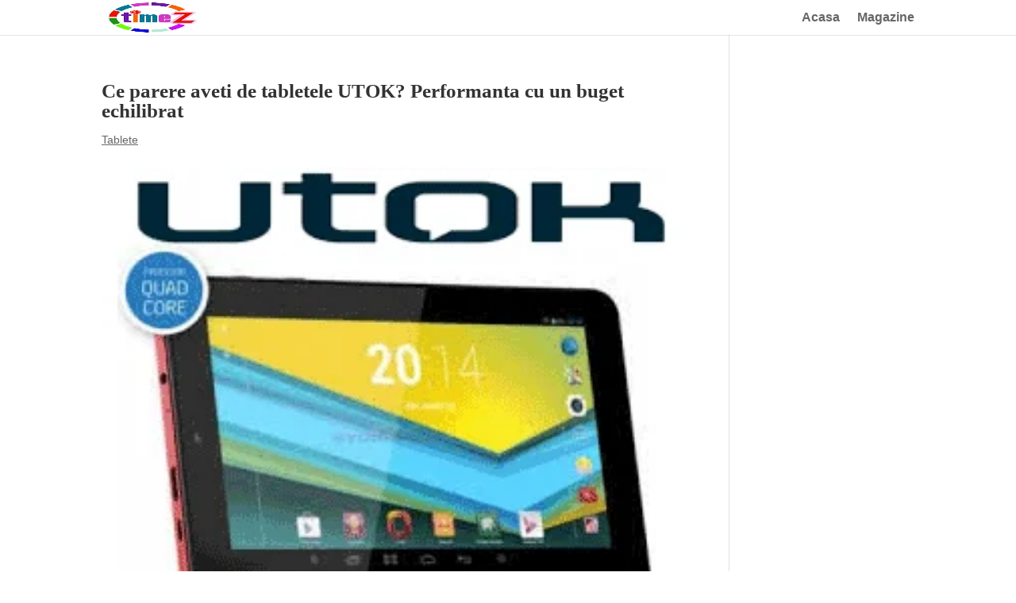

--- FILE ---
content_type: text/html; charset=UTF-8
request_url: https://timez.ro/ce-parere-aveti-de-tabletele-utok-performanta-cu-un-buget-echilibrat/
body_size: 14146
content:
<!DOCTYPE html><html dir="ltr" lang="ro-RO" prefix="og: https://ogp.me/ns#"><head><meta charset="UTF-8" /><meta http-equiv="X-UA-Compatible" content="IE=edge"><link rel="pingback" href="https://timez.ro/xmlrpc.php" /><style type='text/css'></style><noscript id="aonoscrcss"></noscript><title>Ce parere aveti de tabletele UTOK? Performanta cu un buget echilibrat | TimeZ.ro</title><meta name="description" content="Un nou producator de smartphone-uri si tablete a aparut pe piata, UTOK, brandul ce din start isi propune sa ofere utilizatorilor gadgeturi cu specificatii si performante de top la preturi decente. Cele 13 tablete lansate de UTOK se impart in 3 serii mari in functie de dimensiunea ecranului." /><meta name="robots" content="max-image-preview:large" /><meta name="author" content="Shopping-Time"/><link rel="canonical" href="https://timez.ro/ce-parere-aveti-de-tabletele-utok-performanta-cu-un-buget-echilibrat/" /><meta name="generator" content="All in One SEO (AIOSEO) 4.8.7" /><meta property="og:locale" content="ro_RO" /><meta property="og:site_name" content="TimeZ.ro | Review-uri si Pareri relevante." /><meta property="og:type" content="article" /><meta property="og:title" content="Ce parere aveti de tabletele UTOK? Performanta cu un buget echilibrat | TimeZ.ro" /><meta property="og:description" content="Un nou producator de smartphone-uri si tablete a aparut pe piata, UTOK, brandul ce din start isi propune sa ofere utilizatorilor gadgeturi cu specificatii si performante de top la preturi decente. Cele 13 tablete lansate de UTOK se impart in 3 serii mari in functie de dimensiunea ecranului." /><meta property="og:url" content="https://timez.ro/ce-parere-aveti-de-tabletele-utok-performanta-cu-un-buget-echilibrat/" /><meta property="article:published_time" content="2014-04-01T20:31:28+00:00" /><meta property="article:modified_time" content="2016-06-06T07:14:52+00:00" /><meta name="twitter:card" content="summary" /><meta name="twitter:title" content="Ce parere aveti de tabletele UTOK? Performanta cu un buget echilibrat | TimeZ.ro" /><meta name="twitter:description" content="Un nou producator de smartphone-uri si tablete a aparut pe piata, UTOK, brandul ce din start isi propune sa ofere utilizatorilor gadgeturi cu specificatii si performante de top la preturi decente. Cele 13 tablete lansate de UTOK se impart in 3 serii mari in functie de dimensiunea ecranului." /> <script type="text/javascript" id="google_gtagjs-js-consent-mode-data-layer" src="[data-uri]" defer></script> <link rel='dns-prefetch' href='//www.googletagmanager.com' /><link rel='dns-prefetch' href='//pagead2.googlesyndication.com' /><link rel="alternate" type="application/rss+xml" title="TimeZ.ro &raquo; Flux" href="https://timez.ro/feed/" /><link rel="alternate" type="application/rss+xml" title="TimeZ.ro &raquo; Flux comentarii" href="https://timez.ro/comments/feed/" /><link rel="alternate" type="application/rss+xml" title="Flux comentarii TimeZ.ro &raquo; Ce parere aveti de tabletele UTOK? Performanta cu un buget echilibrat" href="https://timez.ro/ce-parere-aveti-de-tabletele-utok-performanta-cu-un-buget-echilibrat/feed/" /><meta content="Divi v.4.9.3" name="generator"/><noscript><link rel='stylesheet' id='litespeed-cache-dummy-css' href='https://timez.ro/wp-content/cache/wmac/css/wmac_single_6fa931a5525f902f3af4b91fc1ad6d21.css' type='text/css' media='all' /></noscript><link rel='preload' as='style' onload="this.onload=null;this.rel='stylesheet'" id='litespeed-cache-dummy-css' href='https://timez.ro/wp-content/cache/wmac/css/wmac_single_6fa931a5525f902f3af4b91fc1ad6d21.css' type='text/css' media='all' />
<noscript><link rel='stylesheet' id='wp-block-library-css' href='https://timez.ro/wp-includes/css/dist/block-library/style.min.css' type='text/css' media='all' /></noscript><link rel='preload' as='style' onload="this.onload=null;this.rel='stylesheet'" id='wp-block-library-css' href='https://timez.ro/wp-includes/css/dist/block-library/style.min.css' type='text/css' media='all' /><noscript><link rel='stylesheet' id='quads-style-css-css' href='https://timez.ro/wp-content/cache/wmac/css/wmac_single_6b1e1ad343dfab26b270c482cb9b6007.css' type='text/css' media='all' /></noscript><link rel='preload' as='style' onload="this.onload=null;this.rel='stylesheet'" id='quads-style-css-css' href='https://timez.ro/wp-content/cache/wmac/css/wmac_single_6b1e1ad343dfab26b270c482cb9b6007.css' type='text/css' media='all' />
<noscript><link rel='stylesheet' id='afpb-font-awesome-css-css' href='https://timez.ro/wp-content/plugins/affiliate-products-blocks/utilities/assets/css/all.min.css' type='text/css' media='all' /></noscript><link rel='preload' as='style' onload="this.onload=null;this.rel='stylesheet'" id='afpb-font-awesome-css-css' href='https://timez.ro/wp-content/plugins/affiliate-products-blocks/utilities/assets/css/all.min.css' type='text/css' media='all' /><noscript><link rel='stylesheet' id='pb_animate-css' href='https://timez.ro/wp-content/cache/wmac/css/wmac_single_37e40fb2401e9d466c5588da228b2394.css' type='text/css' media='all' /></noscript><link rel='preload' as='style' onload="this.onload=null;this.rel='stylesheet'" id='pb_animate-css' href='https://timez.ro/wp-content/cache/wmac/css/wmac_single_37e40fb2401e9d466c5588da228b2394.css' type='text/css' media='all' />
<noscript><link rel='stylesheet' id='divi-style-css' href='https://timez.ro/wp-content/cache/wmac/css/wmac_single_58d185c51a6e8d79d20adc4813168335.css' type='text/css' media='all' /></noscript><link rel='preload' as='style' onload="this.onload=null;this.rel='stylesheet'" id='divi-style-css' href='https://timez.ro/wp-content/cache/wmac/css/wmac_single_58d185c51a6e8d79d20adc4813168335.css' type='text/css' media='all' />
<noscript><link rel='stylesheet' id='extension-styles-css' href='https://timez.ro/wp-content/plugins/schema-and-structured-data-for-wp/modules/divi-builder/styles/style.min.css' type='text/css' media='all' /></noscript><link rel='preload' as='style' onload="this.onload=null;this.rel='stylesheet'" id='extension-styles-css' href='https://timez.ro/wp-content/plugins/schema-and-structured-data-for-wp/modules/divi-builder/styles/style.min.css' type='text/css' media='all' /> <script data-no-minify="1" type="text/javascript" src="https://timez.ro/wp-content/uploads/wga-cache/1/gtm-5037f71fdfee84d1e14da0b17deb12d2.js" id="google_gtagjs-js" defer data-deferred="1"></script> <script type="text/javascript" id="google_gtagjs-js-after" src="[data-uri]" defer></script> <link rel="https://api.w.org/" href="https://timez.ro/wp-json/" /><link rel="alternate" title="JSON" type="application/json" href="https://timez.ro/wp-json/wp/v2/posts/46729" /><meta name="generator" content="Site Kit by Google 1.164.0" /><link rel="alternate" type="text/html" media="only screen and (max-width: 640px)" href="https://timez.ro/ce-parere-aveti-de-tabletele-utok-performanta-cu-un-buget-echilibrat/?amp=1"><meta name="viewport" content="width=device-width, initial-scale=1.0, maximum-scale=1.0, user-scalable=0" /><link rel="preload" href="https://timez.ro/wp-content/themes/Divi%201221/core/admin/fonts/modules.ttf" as="font" crossorigin="anonymous"><meta name="google-adsense-platform-account" content="ca-host-pub-2644536267352236"><meta name="google-adsense-platform-domain" content="sitekit.withgoogle.com"><link rel="amphtml" href="https://timez.ro/ce-parere-aveti-de-tabletele-utok-performanta-cu-un-buget-echilibrat/?amp=1">
 <script type="text/javascript" async="async" src="https://pagead2.googlesyndication.com/pagead/js/adsbygoogle.js?client=ca-pub-9552777959201543&amp;host=ca-host-pub-2644536267352236" crossorigin="anonymous"></script>  <script async src="https://pagead2.googlesyndication.com/pagead/js/adsbygoogle.js?client=ca-pub-9552777959201543" crossorigin="anonymous"></script><link rel="icon" href="https://timez.ro/wp-content/uploads/2015/01/TimeZ-Logo.png" sizes="32x32" /><link rel="icon" href="https://timez.ro/wp-content/uploads/2015/01/TimeZ-Logo.png" sizes="192x192" /><link rel="apple-touch-icon" href="https://timez.ro/wp-content/uploads/2015/01/TimeZ-Logo.png" /><meta name="msapplication-TileImage" content="https://timez.ro/wp-content/uploads/2015/01/TimeZ-Logo.png" />
<noscript><link rel="stylesheet" id="et-divi-customizer-global-cached-inline-styles" href="https://timez.ro/wp-content/et-cache/global/et-divi-customizer-global-17666612977104.min.css" onerror="et_core_page_resource_fallback(this, true)" onload="et_core_page_resource_fallback(this)" /></noscript><link rel='preload' as='style' onload="this.onload=null;this.rel='stylesheet'" id="et-divi-customizer-global-cached-inline-styles" href="https://timez.ro/wp-content/et-cache/global/et-divi-customizer-global-17666612977104.min.css" onerror="et_core_page_resource_fallback(this, true)" onload="et_core_page_resource_fallback(this)" /></head><body data-rsssl=1 class="wp-singular post-template-default single single-post postid-46729 single-format-standard wp-theme-Divi1221 et_pb_button_helper_class et_non_fixed_nav et_hide_nav et_primary_nav_dropdown_animation_expand et_secondary_nav_dropdown_animation_fade et_header_style_left et_pb_footer_columns4 et_cover_background et_pb_gutter osx et_pb_gutters2 et_smooth_scroll et_right_sidebar et_divi_theme et-db et_minified_js et_minified_css"><div id="page-container"><header id="main-header" data-height-onload="30"><div class="container clearfix et_menu_container"><div class="logo_container">
<span class="logo_helper"></span>
<a href="https://timez.ro/">
<img data-lazyloaded="1" data-placeholder-resp="120x120" src="[data-uri]" width="120" height="120" data-src="https://timez.ro/wp-content/uploads/2015/01/TimeZ-Logo.png" alt="TimeZ.ro" id="logo" data-height-percentage="100" />
</a></div><div id="et-top-navigation" data-height="30" data-fixed-height="40"><nav id="top-menu-nav"><ul id="top-menu" class="nav et_disable_top_tier"><li id="menu-item-73424" class="menu-item menu-item-type-custom menu-item-object-custom menu-item-home menu-item-73424"><a href="https://timez.ro/">Acasa</a></li><li id="menu-item-73423" class="menu-item menu-item-type-post_type menu-item-object-page menu-item-73423"><a href="https://timez.ro/director-magazine-online/">Magazine</a></li></ul></nav><div id="et_mobile_nav_menu"><div class="mobile_nav closed">
<span class="select_page">Selectează o Pagină</span>
<span class="mobile_menu_bar mobile_menu_bar_toggle"></span></div></div></div></div><div class="et_search_outer"><div class="container et_search_form_container"><form role="search" method="get" class="et-search-form" action="https://timez.ro/">
<input type="search" class="et-search-field" placeholder="Caută &hellip;" value="" name="s" title="Caută după:" /></form>
<span class="et_close_search_field"></span></div></div></header><div id="et-main-area"><div id="main-content"><div class="container"><div id="content-area" class="clearfix"><div id="left-area"><article id="post-46729" class="et_pb_post post-46729 post type-post status-publish format-standard has-post-thumbnail hentry category-tablete tag-tablete-2 tag-utok"><div class="et_post_meta_wrapper"><h1 class="entry-title">Ce parere aveti de tabletele UTOK? Performanta cu un buget echilibrat</h1><p class="post-meta"><a href="https://timez.ro/category/electro-it/tablete/" rel="category tag">Tablete</a></p><img data-lazyloaded="1" data-placeholder-resp="1080x675" src="[data-uri]" data-src="https://timez.ro/wp-content/uploads/2014/04/Tableta-UTOK-1010Q-cu-procesor-Quad-Core-A31S-preturi-emag-calitate-recomandari.png" alt="Tableta UTOK 1010Q cu procesor Quad-Core A31S" class="" width="1080" height="675" /></div><div class="entry-content"><p style="text-align: justify;">Un nou <strong>producator de smartphone-uri si tablete</strong> a aparut pe piata, <a title="UTOK.com" href="http://profitshare.ro/l/586652" target="_blank"><strong>UTOK</strong></a>, brandul ce din start isi propune sa ofere utilizatorilor gadgeturi cu specificatii si performante de top la preturi decente. Cele 13 tablete lansate de UTOK se impart in 3 serii mari in functie de dimensiunea ecranului, UTOK 700 cu indicativul S (single core), D (procesor dual core) sau Q (procesor Quad Core) cu dimensiunea touchscreen-ului de 7 inch, la care se adaugă UTOK 780 cu display IPS (spre deosebire de multitouch-ul colegelor de serie) și diagonală de 7,85 inch, modelele UTOK 800 ce vin pregatite sa se conecteze la internet datorita varietatii de modemuri 3G suportate, oferind la cei 8 inch ai ecranului si un procesor quad core si un 1Gb de memorie RAM. Si in final, modelele performante cu display-uri generoase de 10,1 inch ce permit redarea pe televizor chiar a continutului media 4K (Ultra Full HD) datorita procesoarelor grafice cu 8 nuclee si a procesoarele quad-core de generatie noua A315!<span id="more-46729"></span></p><div id="attachment_57080" style="width: 360px" class="wp-caption aligncenter"><a href="http://profitshare.ro/l/1639087/magutok" target="_blank"><img data-lazyloaded="1" data-placeholder-resp="350x300" src="[data-uri]" fetchpriority="high" decoding="async" aria-describedby="caption-attachment-57080" class="wp-image-57080 size-full" title="Vezi cea mai buna oferta la Tabletele UTOK de 10 inch" data-src="https://timez.ro/wp-content/uploads/2014/04/oferte-pareri-telefoane-si-tablete-utok-garantie-5-ani-fiabile-ieftine-pret-producator.jpg" alt="Vezi cea mai buna oferta la Tabletele UTOK de 10 inch" width="350" height="300" data-srcset="https://timez.ro/wp-content/uploads/2014/04/oferte-pareri-telefoane-si-tablete-utok-garantie-5-ani-fiabile-ieftine-pret-producator.jpg 350w, https://timez.ro/wp-content/uploads/2014/04/oferte-pareri-telefoane-si-tablete-utok-garantie-5-ani-fiabile-ieftine-pret-producator-300x257.jpg 300w" data-sizes="(max-width: 350px) 100vw, 350px" /></a><p id="caption-attachment-57080" class="wp-caption-text"><a title="Vezi cea mai buna oferta la Tabletele UTOK de 10 inch" href="http://profitshare.ro/l/1639087/magutok" target="_blank">Vezi cea mai buna oferta la Tabletele UTOK de 10 inch</a></p></div><p style="text-align: justify;">Daca cea mai ieftina tableta UTOK din seria 700 costa in jur de <strong><a title="Preturile tabletei UTOK de 7 inch la UTOK" href="http://profitshare.ro/l/1639087" target="_blank">199 RON la UTOK</a> </strong>si<strong><a title="Preturile tabletei UTOK la eMAG" href="http://profitshare.ro/l/585095" target="_blank"> eMAG</a></strong> si ofera performante decente, cea mai ieftina tableta UTOK din seria 1000 cu display de 10 inch are un pret de pornire de <strong><a title="Preturile Tabletelor UTOK cu display de 10 inch" href="http://profitshare.ro/l/1639062" target="_blank"><del>329</del> RON la UTOK</a></strong>. (preturi aprilie 2015, pentru oferta actualizata veti regasi la finele acestui articol linkuri directe catre oferta UTOK a magazinelelor ce comercializeaza acest brand romanesc de tablete si telefoane inteligente). In spatele smartphone-urilor si tabletelor UTOK se afla jucatori importanti precum SKIN, distribuitorul Nikon si Toshiba, si scriem de asta astfel incat sa eliminam cateva dintre temerile celor interesati sa cumpere un produs de calitate. (evident nu toate, tinand cont de aplecarea spre &#8220;firma&#8221;, &#8220;&#8221;marca&#8221; si &#8220;fite&#8221; indiferent de pret a consumatorului roman cu opinii).</p><p style="text-align: center;"><a title="UTOK 1005D un Best Buy" href="%20http://profitshare.ro/l/1639062" target="_blank"><strong>UTOK 1005D un Best Buy</strong></a></p><p style="text-align: justify;">Si inca un <span style="text-decoration: line-through;">amanunt</span>, <strong>plus</strong> al tabletelor UTOK, vin cu <strong>o garantie de 5 ani, </strong>mult peste ce ofera alte tablete din piata si asta fara sa platesti un pret suplimentar! Poate 5 ani este o masura de marketing, cu siguranta iti vei dori sa treci la o tableta cu specificatii superioare in urmatorii 2-3 ani, tinand cont de valurile de noi tehnologii si noi performante impuse si cerute de producatori si utilizatori, insa chiar si asa, cumparand o tableta UTOK vei avea garantia unui produs fiabil, pe care il vei folosi an la rand, daca astazi pentru a rula un joc cu capacitati 3D si filme la rezolutii de-a dreptul ametitoare, peste cativa ani UTOK-ul va fi GPS-ul sau micul dvs. TV online in autoturism cu o conexiune buna la internet sau de ce nu tableta de harjoneala a copilului.</p><div style="clear:both; margin-top:0em; margin-bottom:1em;"><a href="https://timez.ro/tableta-hp-elitepad-900-cu-windows-8-3gwifi-si-64gb-o-tableta-business/" target="_blank" rel="dofollow" class="s79d3cae00c8c7edf2333298742537bbb"><div class="centered-text-area"><div class="centered-text" style="float: left;"><div class="s79d3cae00c8c7edf2333298742537bbb-content"><span class="ctaText">CITESTE SI:</span>&nbsp; <span class="postTitle">Tableta HP ElitePad 900 cu Windows 8 3G/WiFi si 64GB: o tableta business</span></div></div></div><div class="ctaButton"></div></a></div><p style="text-align: justify;">Vom prezenta mai jos cateva specificatii si performante ce recomanda tabletele UTOK ce merita a fi luate in considerare atunci cand iti doresti o tableta performanta la un buget echilibrat.</p><p>&nbsp;</p><h4 style="text-align: center;"><strong>Tableta UTOK 1010Q</strong></h4><p>&nbsp;</p><p style="text-align: justify;">Vom incepe cu tableta cea mai performanta a celor de la UTOK, mai exact modelul <strong>UTOK 1010Q cu procesor Quad-Core</strong> A31S. Pe scurt, o tableta de top, ruleaza foarte bine si fara lag aproape orice joc din playstore, designul este placut, spatele tabletei e facut dintr-un aliaj placut, pe fata ecranul IPS ofera o rezolutie HD in culori aprinse.  Pe lângă nivelul sporit de detalii ale ecranului, vei vedea o imagine perfectă indiferent de unghiul de vizualizare. Deși performanțele tabletei duc cu gândul la dimensiuni mari, UTOK 1010Q are <strong>o grosime de doar 8 milimetri</strong>. Este tableta care încape în orice geantă sau rucsac fără a-ți da bătăi de cap.</p><div class="quads-location quads-ad1" id="quads-ad1" style="float:none;margin:0px 0 0px 0;text-align:center;"></div><div id="attachment_46734" style="width: 310px" class="wp-caption aligncenter"><a title="Tableta UTOK 1010Q cu procesor Quad-Core A31S la eMAG" href="http://profitshare.ro/l/1639087/magutok" target="_blank"><img data-lazyloaded="1" data-placeholder-resp="300x300" src="[data-uri]" decoding="async" aria-describedby="caption-attachment-46734" class="wp-image-46734 size-full" title="Tableta UTOK 1010Q cu procesor Quad-Core A31S la eMAG" data-src="https://timez.ro/wp-content/uploads/2014/04/Tableta-UTOK-1010Q-cu-procesor-Quad-Core-A31S-preturi-emag-calitate-recomandari.png" alt="Tableta UTOK 1010Q cu procesor Quad-Core A31S la eMAG" width="300" height="300" data-srcset="https://timez.ro/wp-content/uploads/2014/04/Tableta-UTOK-1010Q-cu-procesor-Quad-Core-A31S-preturi-emag-calitate-recomandari.png 300w, https://timez.ro/wp-content/uploads/2014/04/Tableta-UTOK-1010Q-cu-procesor-Quad-Core-A31S-preturi-emag-calitate-recomandari-150x150.png 150w" data-sizes="(max-width: 300px) 100vw, 300px" /></a><p id="caption-attachment-46734" class="wp-caption-text"><a title="Tableta UTOK 1010Q cu procesor Quad-Core A31S" href="http://profitshare.ro/l/1639087/magutok" target="_blank">Tableta UTOK 1010Q cu procesor Quad-Core A31S</a></p></div><p style="text-align: justify;">Procesorul quad core permitea rularea oricarei aplicatii, fara intarzieri, intreruperi, iar de restartari nici nu se pune problema. Cu <strong>UTOK 1010Q</strong> și opțiunile de conectare ești mereu pregătit să comunici: Wi-Fi IEEE 802.11b/g/n, Bluetooth 4.0, Micro USB, Micro SD, mini HDMI, Intrare pentru casti 3,5 mm.</p><p>&nbsp;</p><h4 style="text-align: center;"><strong>Tableta UTOK 700D Lite</strong></h4><p>&nbsp;</p><p style="text-align: justify;">Pentru cei ce isi doresc o tableta ieftina, dar care sa merite investitia datorita unei garantii super extinse, atunci <strong>Tableta UTOK 700D Lite</strong> cu <strong>procesor Dual-Core</strong> este cea recomandata, intrucat la un pret minim vei primi: 5 ani de garantie, un procesor tactat la o frecventa mai mult decat suficienta de 1.2 GHz, iar atunci când vrei sa te destinzi cu un film sau cu un joc, cipul grafic Mali-400 D cu tehnologie 2D/3D Open GL îi va permite tabletei UTOK 700 D Lite să ruleze totul lin, fara intreruperi.</p><div id="attachment_46736" style="width: 310px" class="wp-caption aligncenter"><a title="Tableta UTOK 700D Lite cu procesor Dual-Core la emag" href="http://profitshare.ro/l/1639087/magutok" target="_blank"><img data-lazyloaded="1" data-placeholder-resp="300x300" src="[data-uri]" decoding="async" aria-describedby="caption-attachment-46736" class="wp-image-46736 size-full" title="Tableta UTOK 700D Lite cu procesor Dual-Core" data-src="https://timez.ro/wp-content/uploads/2014/04/Tableta-UTOK-700D-Lite-cu-procesor-Dual-Core-pareri-preturi-emag-online.png" alt="Tableta UTOK 700D Lite cu procesor Dual-Core" width="300" height="300" data-srcset="https://timez.ro/wp-content/uploads/2014/04/Tableta-UTOK-700D-Lite-cu-procesor-Dual-Core-pareri-preturi-emag-online.png 300w, https://timez.ro/wp-content/uploads/2014/04/Tableta-UTOK-700D-Lite-cu-procesor-Dual-Core-pareri-preturi-emag-online-150x150.png 150w" data-sizes="(max-width: 300px) 100vw, 300px" /></a><p id="caption-attachment-46736" class="wp-caption-text"><a title="Tableta UTOK 700D Lite cu procesor Dual-Core" href="http://profitshare.ro/l/1639087/magutok" target="_blank">Tableta UTOK 700D Lite cu procesor Dual-Core</a></p></div><p>&nbsp;</p><div style="clear:both; margin-top:0em; margin-bottom:1em;"><a href="https://timez.ro/tableta-acer-iconia-a500/" target="_blank" rel="dofollow" class="s79d3cae00c8c7edf2333298742537bbb"><div class="centered-text-area"><div class="centered-text" style="float: left;"><div class="s79d3cae00c8c7edf2333298742537bbb-content"><span class="ctaText">CITESTE SI:</span>&nbsp; <span class="postTitle">Tableta Acer Iconia A500</span></div></div></div><div class="ctaButton"></div></a></div><h4 style="text-align: center;"><strong>Tableta UTOK 1000D</strong></h4><p>&nbsp;</p><p style="text-align: justify;"><strong>Tableta UTO 1000D </strong>este cu adevarat <strong>un best buy</strong>, oferint la un pret competitiv un adevarat centru de divertisment cu un display cu diagonala de 10,1 inch. Fiind capabila să afiseze o rezoluție de 1024 x 600 pixeli, UTOK 1000D este ideala pentru redarea filmelor și a fotografiilor in format wide. <strong>Tableta UTOK 1000 D</strong> aduce popularul sistem de operare Android la varful degetelor tale, vine echipata cu doua camere foto / video ce pot fi utilizate pentru a captura cele mai inedite momente sau pentru apeluri video prin Skype.</p><div id="attachment_46738" style="width: 310px" class="wp-caption aligncenter"><a title="Tablete romanesti UTOK 1000D cu procesor Dual Core " href="http://profitshare.ro/l/1639087/magutok" target="_blank"><img data-lazyloaded="1" data-placeholder-resp="300x300" src="[data-uri]" decoding="async" aria-describedby="caption-attachment-46738" class="wp-image-46738 size-full" title="Tablete romanesti UTOK 1000D cu procesor Dual Core " data-src="https://timez.ro/wp-content/uploads/2014/04/Pret-emag-Tableta-UTOK-1000D-cu-procesor-Dual-Core.png" alt="Tablete romanesti UTOK 1000D cu procesor Dual Core " width="300" height="300" data-srcset="https://timez.ro/wp-content/uploads/2014/04/Pret-emag-Tableta-UTOK-1000D-cu-procesor-Dual-Core.png 300w, https://timez.ro/wp-content/uploads/2014/04/Pret-emag-Tableta-UTOK-1000D-cu-procesor-Dual-Core-150x150.png 150w" data-sizes="(max-width: 300px) 100vw, 300px" /></a><p id="caption-attachment-46738" class="wp-caption-text"><a title="Tablete romanesti UTOK 1000D cu procesor Dual Core " href="http://profitshare.ro/l/1639087/magutok" target="_blank">Tableta UTOK 1000D cu procesor Dual Core</a></p></div><p style="text-align: justify;">Port-urile de conexiune ale tabletei sunt situate pe una dintre laturile scurte ale tabletei, fiind, astfel, ideala pentru utilizarea alaturi de o tastatura, pe birou. Cantitatea de 1GB de memorie ultra rapida DDR3 este un mare plus, procesorul puternic dual core tactat la 1,2 MhZ dar si GPU-ul Mali 400 Dual Core iti transforma tableta intr-o adevarata statie multimedia. Practic, ai parte de caracteristicile unei tablete de top, pretul competitiv datorandu-se faptului ca nu platesti pentru conectivitatea Bluetooth, o memorie flash integrata mai mare insa poti adauga un card microSD daca deja il ai de capacitate 32gb. In concluzie, <strong>vei plati doar performanta de care ai nevoie.</strong></p><p style="text-align: center;">Tabletele fabricate in Romania marca UTOK, pot fi cumparate cu garantie 5 ani de la magazinele online: <strong><a title="utok.com" href="http://profitshare.ro/l/586652" target="_blank">UTOK</a></strong>, <strong><a title="Tabletele UTOK in magazinul online eMAG" href="http://profitshare.ro/l/585193" target="_blank">eMAG</a></strong>, <strong><a title="Tablete UTOK la evoMAG" href="http://event.2parale.ro/events/click?ad_type=quicklink&amp;aff_code=ae92fb2ce&amp;unique=d4f678b43&amp;redirect_to=http%253A%252F%252Fwww.evomag.ro%252FPORTABILE-Tablete%252FFiltru%252FCautare%253Autok%252C" target="_blank">evomag</a></strong> si <strong><a title="Tabletele UTOK la Azerty" href="http://event.2parale.ro/events/click?ad_type=quicklink&amp;aff_code=ae92fb2ce&amp;unique=468ff75f3&amp;redirect_to=http%253A%252F%252Fwww.azerty.ro%252Ftablete-pc%252Ftablete%252Futok%252F" target="_blank">azerty</a></strong> iar accesorii (huse, folii de protectie, etc) de la magazinul producatorului, <strong><a title="utok.com" href="http://profitshare.ro/l/586652" target="_blank">UTOK- aici</a></strong>.</div><div class="et_post_meta_wrapper"><p class="has-text-align-center has-background" style="background-color:#f8cbf357"><strong>Discount-uri serioase la electronice si electrocasnice.</strong> <strong><a href="https://l.profitshare.ro/l/12319685" target="_blank" rel="noopener nofollow" title="OFERTA RESIGILATE">RESIGILATE</a></strong>!</p></div></article></div><div id="sidebar"><div id="block-4" class="et_pb_widget widget_block"></div></div></div></div></div><span class="et_pb_scroll_top et-pb-icon"></span><footer id="main-footer"><div id="footer-bottom"><div class="container clearfix"></div></div></footer></div></div>  <script type="speculationrules">{"prefetch":[{"source":"document","where":{"and":[{"href_matches":"\/*"},{"not":{"href_matches":["\/wp-*.php","\/wp-admin\/*","\/wp-content\/uploads\/*","\/wp-content\/*","\/wp-content\/plugins\/*","\/wp-content\/themes\/Divi%201221\/*","\/*\\?(.+)"]}},{"not":{"selector_matches":"a[rel~=\"nofollow\"]"}},{"not":{"selector_matches":".no-prefetch, .no-prefetch a"}}]},"eagerness":"conservative"}]}</script> <script type="application/ld+json" class="saswp-schema-markup-output">[{
    "@context": "https://schema.org/",
    "@type": "Product",
    "@id": "https://timez.ro/ce-parere-aveti-de-tabletele-utok-performanta-cu-un-buget-echilibrat/#Product",
    "aggregateRating": {
        "@type": "AggregateRating",
        "reviewCount": 1,
        "ratingValue": 5
    },
    "review": [
        {
            "@type": "Review",
            "author": {
                "@type": "Person",
                "name": "TimeZ"
            },
            "datePublished": "",
            "description": "",
            "reviewRating": {
                "@type": "Rating",
                "bestRating": 5,
                "ratingValue": "5",
                "worstRating": 1
            }
        }
    ],
    "name": "Ce parere aveti de tabletele UTOK? Performanta cu un buget echilibrat",
    "description": "In spatele smartphone-urilor si tabletelor UTOK se afla jucatori importanti precum SKIN, distribuitorul Nikon si Toshiba, si scriem de asta astfel incat sa eliminam cateva dintre temerile celor interesati sa cumpere un produs de calitate",
    "image": {
        "@type": "ImageObject",
        "url": "https://timez.ro/wp-content/uploads/2014/04/Tableta-UTOK-1010Q-cu-procesor-Quad-Core-A31S-preturi-emag-calitate-recomandari.png",
        "width": 300,
        "height": 300
    }
},

{
    "@context": "https://schema.org/",
    "@graph": [
        {
            "@type": "Person",
            "@id": "https://timez.ro#Person",
            "name": "Shopping-Time",
            "jobTitle": "",
            "url": "https://timez.ro",
            "sameAs": [],
            "image": {
                "@type": "ImageObject",
                "url": "https://timez.ro/wp-content/uploads/2023/11/Recenzii-Pareri-Preturi-Opinii-si-Sfaturi-de-cumparaturi.jpg",
                "width": "1619",
                "height": "650"
            },
            "telephone": ""
        },
        {
            "@type": "WebSite",
            "@id": "https://timez.ro#website",
            "headline": "TimeZ.ro",
            "name": "TimeZ.ro",
            "description": "Review-uri si Pareri relevante.",
            "url": "https://timez.ro",
            "potentialAction": {
                "@type": "SearchAction",
                "target": "https://timez.ro?s={search_term_string}",
                "query-input": "required name=search_term_string"
            },
            "publisher": {
                "@id": "https://timez.ro#Person"
            }
        },
        {
            "@context": "https://schema.org/",
            "@type": "WebPage",
            "@id": "https://timez.ro/ce-parere-aveti-de-tabletele-utok-performanta-cu-un-buget-echilibrat/#webpage",
            "name": "Ce parere aveti de tabletele UTOK? Performanta cu un buget echilibrat",
            "url": "https://timez.ro/ce-parere-aveti-de-tabletele-utok-performanta-cu-un-buget-echilibrat/",
            "lastReviewed": "2016-06-06T10:14:52+03:00",
            "dateCreated": "2014-04-01T23:31:28+03:00",
            "inLanguage": "ro-RO",
            "description": "In spatele smartphone-urilor si tabletelor UTOK se afla jucatori importanti precum SKIN, distribuitorul Nikon si Toshiba, si scriem de asta astfel incat sa eliminam cateva dintre temerile celor interesati sa cumpere un produs de calitate",
            "keywords": "tablete, UTOK, ",
            "reviewedBy": {
                "@type": "Organization",
                "name": "TimeZ.ro",
                "url": "https://timez.ro",
                "logo": {
                    "@type": "ImageObject",
                    "url": "https://timez.ro/wp-content/uploads/2015/01/TimeZ-Logo.png",
                    "width": 120,
                    "height": 120
                }
            },
            "publisher": {
                "@type": "Organization",
                "name": "TimeZ.ro",
                "url": "https://timez.ro",
                "logo": {
                    "@type": "ImageObject",
                    "url": "https://timez.ro/wp-content/uploads/2015/01/TimeZ-Logo.png",
                    "width": 120,
                    "height": 120
                }
            },
            "primaryImageOfPage": {
                "@id": "https://timez.ro/ce-parere-aveti-de-tabletele-utok-performanta-cu-un-buget-echilibrat/#primaryimage"
            },
            "isPartOf": {
                "@id": "https://timez.ro#website"
            },
            "breadcrumb": {
                "@id": "https://timez.ro/ce-parere-aveti-de-tabletele-utok-performanta-cu-un-buget-echilibrat/#breadcrumb"
            }
        },
        {
            "@type": "BreadcrumbList",
            "@id": "https://timez.ro/ce-parere-aveti-de-tabletele-utok-performanta-cu-un-buget-echilibrat/#breadcrumb",
            "itemListElement": [
                {
                    "@type": "ListItem",
                    "position": 1,
                    "item": {
                        "@id": "https://timez.ro",
                        "name": "TimeZ.ro"
                    }
                },
                {
                    "@type": "ListItem",
                    "position": 2,
                    "item": {
                        "@id": "https://timez.ro/category/electro-it/",
                        "name": "Electro &amp; IT"
                    }
                },
                {
                    "@type": "ListItem",
                    "position": 3,
                    "item": {
                        "@id": "https://timez.ro/category/electro-it/tablete/",
                        "name": "Tablete"
                    }
                },
                {
                    "@type": "ListItem",
                    "position": 4,
                    "item": {
                        "@id": "https://timez.ro/ce-parere-aveti-de-tabletele-utok-performanta-cu-un-buget-echilibrat/",
                        "name": "Ce parere aveti de tabletele UTOK? Performanta cu un buget echilibrat"
                    }
                }
            ]
        },
        {
            "@type": "NewsArticle",
            "@id": "https://timez.ro/ce-parere-aveti-de-tabletele-utok-performanta-cu-un-buget-echilibrat/#newsarticle",
            "url": "",
            "headline": "Ce parere aveti de tabletele UTOK? Performanta cu un buget echilibrat",
            "mainEntityOfPage": "https://timez.ro/ce-parere-aveti-de-tabletele-utok-performanta-cu-un-buget-echilibrat/#webpage",
            "datePublished": "2014-04-01T23:31:28+03:00",
            "dateModified": "2016-06-06T10:14:52+03:00",
            "description": "In spatele smartphone-urilor si tabletelor UTOK se afla jucatori importanti precum SKIN, distribuitorul Nikon si Toshiba, si scriem de asta astfel incat sa eliminam cateva dintre temerile celor interesati sa cumpere un produs de calitate",
            "articleSection": "Tablete",
            "articleBody": "Un nou producator de smartphone-uri si tablete a aparut pe piata, UTOK, brandul ce din start isi propune sa ofere utilizatorilor gadgeturi cu specificatii si performante de top la preturi decente. Cele 13 tablete lansate de UTOK se impart in 3 serii mari in functie de dimensiunea ecranului, UTOK 700 cu indicativul S (single core), D (procesor dual core) sau Q (procesor Quad Core) cu dimensiunea touchscreen-ului de 7 inch, la care se adaugă UTOK 780 cu display IPS (spre deosebire de multitouch-ul colegelor de serie) și diagonală de 7,85 inch, modelele UTOK 800 ce vin pregatite sa se conecteze la internet datorita varietatii de modemuri 3G suportate, oferind la cei 8 inch ai ecranului si un procesor quad core si un 1Gb de memorie RAM. Si in final, modelele performante cu display-uri generoase de 10,1 inch ce permit redarea pe televizor chiar a continutului media 4K (Ultra Full HD) datorita procesoarelor grafice cu 8 nuclee si a procesoarele quad-core de generatie noua A315!       Vezi cea mai buna oferta la Tabletele UTOK de 10 inch  Daca cea mai ieftina tableta UTOK din seria 700 costa in jur de 199 RON la UTOK si eMAG si ofera performante decente, cea mai ieftina tableta UTOK din seria 1000 cu display de 10 inch are un pret de pornire de 329 RON la UTOK. (preturi aprilie 2015, pentru oferta actualizata veti regasi la finele acestui articol linkuri directe catre oferta UTOK a magazinelelor ce comercializeaza acest brand romanesc de tablete si telefoane inteligente). In spatele smartphone-urilor si tabletelor UTOK se afla jucatori importanti precum SKIN, distribuitorul Nikon si Toshiba, si scriem de asta astfel incat sa eliminam cateva dintre temerile celor interesati sa cumpere un produs de calitate. (evident nu toate, tinand cont de aplecarea spre \"firma\", \"\"marca\" si \"fite\" indiferent de pret a consumatorului roman cu opinii).  UTOK 1005D un Best Buy  Si inca un amanunt, plus al tabletelor UTOK, vin cu o garantie de 5 ani, mult peste ce ofera alte tablete din piata si asta fara sa platesti un pret suplimentar! Poate 5 ani este o masura de marketing, cu siguranta iti vei dori sa treci la o tableta cu specificatii superioare in urmatorii 2-3 ani, tinand cont de valurile de noi tehnologii si noi performante impuse si cerute de producatori si utilizatori, insa chiar si asa, cumparand o tableta UTOK vei avea garantia unui produs fiabil, pe care il vei folosi an la rand, daca astazi pentru a rula un joc cu capacitati 3D si filme la rezolutii de-a dreptul ametitoare, peste cativa ani UTOK-ul va fi GPS-ul sau micul dvs. TV online in autoturism cu o conexiune buna la internet sau de ce nu tableta de harjoneala a copilului.  Vom prezenta mai jos cateva specificatii si performante ce recomanda tabletele UTOK ce merita a fi luate in considerare atunci cand iti doresti o tableta performanta la un buget echilibrat.  &nbsp;  Tableta UTOK 1010Q  &nbsp;  Vom incepe cu tableta cea mai performanta a celor de la UTOK, mai exact modelul UTOK 1010Q cu procesor Quad-Core A31S. Pe scurt, o tableta de top, ruleaza foarte bine si fara lag aproape orice joc din playstore, designul este placut, spatele tabletei e facut dintr-un aliaj placut, pe fata ecranul IPS ofera o rezolutie HD in culori aprinse.  Pe lângă nivelul sporit de detalii ale ecranului, vei vedea o imagine perfectă indiferent de unghiul de vizualizare. Deși performanțele tabletei duc cu gândul la dimensiuni mari, UTOK 1010Q are o grosime de doar 8 milimetri. Este tableta care încape în orice geantă sau rucsac fără a-ți da bătăi de cap.       Tableta UTOK 1010Q cu procesor Quad-Core A31S  Procesorul quad core permitea rularea oricarei aplicatii, fara intarzieri, intreruperi, iar de restartari nici nu se pune problema. Cu UTOK 1010Q și opțiunile de conectare ești mereu pregătit să comunici: Wi-Fi IEEE 802.11b/g/n, Bluetooth 4.0, Micro USB, Micro SD, mini HDMI, Intrare pentru casti 3,5 mm.  &nbsp;  Tableta UTOK 700D Lite  &nbsp;  Pentru cei ce isi doresc o tableta ieftina, dar care sa merite investitia datorita unei garantii super extinse, atunci Tableta UTOK 700D Lite cu procesor Dual-Core este cea recomandata, intrucat la un pret minim vei primi: 5 ani de garantie, un procesor tactat la o frecventa mai mult decat suficienta de 1.2 GHz, iar atunci când vrei sa te destinzi cu un film sau cu un joc, cipul grafic Mali-400 D cu tehnologie 2D/3D Open GL îi va permite tabletei UTOK 700 D Lite să ruleze totul lin, fara intreruperi.       Tableta UTOK 700D Lite cu procesor Dual-Core    &nbsp;  Tableta UTOK 1000D  &nbsp;  Tableta UTO 1000D este cu adevarat un best buy, oferint la un pret competitiv un adevarat centru de divertisment cu un display cu diagonala de 10,1 inch. Fiind capabila să afiseze o rezoluție de 1024 x 600 pixeli, UTOK 1000D este ideala pentru redarea filmelor și a fotografiilor in format wide. Tableta UTOK 1000 D aduce popularul sistem de operare Android la varful degetelor tale, vine echipata cu doua camere foto / video ce pot fi utilizate pentru a captura cele mai inedite momente sau pentru apeluri video prin Skype.       Tableta UTOK 1000D cu procesor Dual Core  Port-urile de conexiune ale tabletei sunt situate pe una dintre laturile scurte ale tabletei, fiind, astfel, ideala pentru utilizarea alaturi de o tastatura, pe birou. Cantitatea de 1GB de memorie ultra rapida DDR3 este un mare plus, procesorul puternic dual core tactat la 1,2 MhZ dar si GPU-ul Mali 400 Dual Core iti transforma tableta intr-o adevarata statie multimedia. Practic, ai parte de caracteristicile unei tablete de top, pretul competitiv datorandu-se faptului ca nu platesti pentru conectivitatea Bluetooth, o memorie flash integrata mai mare insa poti adauga un card microSD daca deja il ai de capacitate 32gb. In concluzie, vei plati doar performanta de care ai nevoie.  Tabletele fabricate in Romania marca UTOK, pot fi cumparate cu garantie 5 ani de la magazinele online: UTOK, eMAG, evomag si azerty iar accesorii (huse, folii de protectie, etc) de la magazinul producatorului, UTOK- aici.",
            "keywords": [
                "tablete",
                " UTOK",
                " "
            ],
            "name": "Ce parere aveti de tabletele UTOK? Performanta cu un buget echilibrat",
            "thumbnailUrl": "https://timez.ro/wp-content/uploads/2014/04/Tableta-UTOK-1010Q-cu-procesor-Quad-Core-A31S-preturi-emag-calitate-recomandari-150x150.png",
            "wordCount": "972",
            "timeRequired": "PT4M19S",
            "author": {
                "@type": "Person",
                "name": "Shopping-Time",
                "description": "Portal de shopping si reduceri de pret la imbracaminte, incaltaminte, electronice, jucarii, carti, rechizite si articole pentru casa.",
                "url": "https://timez.ro/author/timez/",
                "sameAs": []
            },
            "editor": {
                "@type": "Person",
                "name": "Shopping-Time",
                "description": "Portal de shopping si reduceri de pret la imbracaminte, incaltaminte, electronice, jucarii, carti, rechizite si articole pentru casa.",
                "url": "https://timez.ro/author/timez/",
                "sameAs": []
            },
            "publisher": {
                "@type": "Organization",
                "name": "TimeZ.ro",
                "url": "https://timez.ro",
                "logo": {
                    "@type": "ImageObject",
                    "url": "https://timez.ro/wp-content/uploads/2015/01/TimeZ-Logo.png",
                    "width": 120,
                    "height": 120
                }
            },
            "image": {
                "@type": "ImageObject",
                "url": "https://timez.ro/wp-content/uploads/2014/04/Tableta-UTOK-1010Q-cu-procesor-Quad-Core-A31S-preturi-emag-calitate-recomandari.png",
                "width": 300,
                "height": 300
            },
            "isPartOf": {
                "@id": "https://timez.ro/ce-parere-aveti-de-tabletele-utok-performanta-cu-un-buget-echilibrat/#webpage"
            }
        }
    ]
},

{
    "@context": "https://schema.org/",
    "@graph": [
        {
            "@type": "Person",
            "@id": "https://timez.ro#Person",
            "name": "Shopping-Time",
            "jobTitle": "",
            "url": "https://timez.ro",
            "sameAs": [],
            "image": {
                "@type": "ImageObject",
                "url": "https://timez.ro/wp-content/uploads/2023/11/Recenzii-Pareri-Preturi-Opinii-si-Sfaturi-de-cumparaturi.jpg",
                "width": "1619",
                "height": "650"
            },
            "telephone": ""
        },
        {
            "@type": "WebSite",
            "@id": "https://timez.ro#website",
            "headline": "TimeZ.ro",
            "name": "TimeZ.ro",
            "description": "Review-uri si Pareri relevante.",
            "url": "https://timez.ro",
            "potentialAction": {
                "@type": "SearchAction",
                "target": "https://timez.ro?s={search_term_string}",
                "query-input": "required name=search_term_string"
            },
            "publisher": {
                "@id": "https://timez.ro#Person"
            }
        },
        {
            "@context": "https://schema.org/",
            "@type": "WebPage",
            "@id": "https://timez.ro/ce-parere-aveti-de-tabletele-utok-performanta-cu-un-buget-echilibrat/#webpage",
            "name": "Ce parere aveti de tabletele UTOK? Performanta cu un buget echilibrat",
            "url": "https://timez.ro/ce-parere-aveti-de-tabletele-utok-performanta-cu-un-buget-echilibrat/",
            "lastReviewed": "2016-06-06T10:14:52+03:00",
            "dateCreated": "2014-04-01T23:31:28+03:00",
            "inLanguage": "ro-RO",
            "description": "In spatele smartphone-urilor si tabletelor UTOK se afla jucatori importanti precum SKIN, distribuitorul Nikon si Toshiba, si scriem de asta astfel incat sa eliminam cateva dintre temerile celor interesati sa cumpere un produs de calitate",
            "keywords": "tablete, UTOK, ",
            "reviewedBy": {
                "@type": "Organization",
                "name": "TimeZ.ro",
                "url": "https://timez.ro",
                "logo": {
                    "@type": "ImageObject",
                    "url": "https://timez.ro/wp-content/uploads/2015/01/TimeZ-Logo.png",
                    "width": 120,
                    "height": 120
                }
            },
            "publisher": {
                "@type": "Organization",
                "name": "TimeZ.ro",
                "url": "https://timez.ro",
                "logo": {
                    "@type": "ImageObject",
                    "url": "https://timez.ro/wp-content/uploads/2015/01/TimeZ-Logo.png",
                    "width": 120,
                    "height": 120
                }
            },
            "primaryImageOfPage": {
                "@id": "https://timez.ro/ce-parere-aveti-de-tabletele-utok-performanta-cu-un-buget-echilibrat/#primaryimage"
            },
            "isPartOf": {
                "@id": "https://timez.ro#website"
            },
            "breadcrumb": {
                "@id": "https://timez.ro/ce-parere-aveti-de-tabletele-utok-performanta-cu-un-buget-echilibrat/#breadcrumb"
            }
        },
        {
            "@type": "BreadcrumbList",
            "@id": "https://timez.ro/ce-parere-aveti-de-tabletele-utok-performanta-cu-un-buget-echilibrat/#breadcrumb",
            "itemListElement": [
                {
                    "@type": "ListItem",
                    "position": 1,
                    "item": {
                        "@id": "https://timez.ro",
                        "name": "TimeZ.ro"
                    }
                },
                {
                    "@type": "ListItem",
                    "position": 2,
                    "item": {
                        "@id": "https://timez.ro/category/electro-it/",
                        "name": "Electro &amp; IT"
                    }
                },
                {
                    "@type": "ListItem",
                    "position": 3,
                    "item": {
                        "@id": "https://timez.ro/category/electro-it/tablete/",
                        "name": "Tablete"
                    }
                },
                {
                    "@type": "ListItem",
                    "position": 4,
                    "item": {
                        "@id": "https://timez.ro/ce-parere-aveti-de-tabletele-utok-performanta-cu-un-buget-echilibrat/",
                        "name": "Ce parere aveti de tabletele UTOK? Performanta cu un buget echilibrat"
                    }
                }
            ]
        },
        {
            "@type": "BlogPosting",
            "@id": "https://timez.ro/ce-parere-aveti-de-tabletele-utok-performanta-cu-un-buget-echilibrat/#BlogPosting",
            "url": "https://timez.ro/ce-parere-aveti-de-tabletele-utok-performanta-cu-un-buget-echilibrat/",
            "inLanguage": "ro-RO",
            "mainEntityOfPage": "https://timez.ro/ce-parere-aveti-de-tabletele-utok-performanta-cu-un-buget-echilibrat/#webpage",
            "headline": "Ce parere aveti de tabletele UTOK? Performanta cu un buget echilibrat",
            "description": "In spatele smartphone-urilor si tabletelor UTOK se afla jucatori importanti precum SKIN, distribuitorul Nikon si Toshiba, si scriem de asta astfel incat sa eliminam cateva dintre temerile celor interesati sa cumpere un produs de calitate",
            "articleBody": "Un nou producator de smartphone-uri si tablete a aparut pe piata, UTOK, brandul ce din start isi propune sa ofere utilizatorilor gadgeturi cu specificatii si performante de top la preturi decente. Cele 13 tablete lansate de UTOK se impart in 3 serii mari in functie de dimensiunea ecranului, UTOK 700 cu indicativul S (single core), D (procesor dual core) sau Q (procesor Quad Core) cu dimensiunea touchscreen-ului de 7 inch, la care se adaugă UTOK 780 cu display IPS (spre deosebire de multitouch-ul colegelor de serie) și diagonală de 7,85 inch, modelele UTOK 800 ce vin pregatite sa se conecteze la internet datorita varietatii de modemuri 3G suportate, oferind la cei 8 inch ai ecranului si un procesor quad core si un 1Gb de memorie RAM. Si in final, modelele performante cu display-uri generoase de 10,1 inch ce permit redarea pe televizor chiar a continutului media 4K (Ultra Full HD) datorita procesoarelor grafice cu 8 nuclee si a procesoarele quad-core de generatie noua A315!\r\n\r\n\r\n\r\nDaca cea mai ieftina tableta UTOK din seria 700 costa in jur de 199 RON la UTOK si eMAG si ofera performante decente, cea mai ieftina tableta UTOK din seria 1000 cu display de 10 inch are un pret de pornire de 329 RON la UTOK. (preturi aprilie 2015, pentru oferta actualizata veti regasi la finele acestui articol linkuri directe catre oferta UTOK a magazinelelor ce comercializeaza acest brand romanesc de tablete si telefoane inteligente). In spatele smartphone-urilor si tabletelor UTOK se afla jucatori importanti precum SKIN, distribuitorul Nikon si Toshiba, si scriem de asta astfel incat sa eliminam cateva dintre temerile celor interesati sa cumpere un produs de calitate. (evident nu toate, tinand cont de aplecarea spre \"firma\", \"\"marca\" si \"fite\" indiferent de pret a consumatorului roman cu opinii).\r\nUTOK 1005D un Best Buy\r\nSi inca un amanunt, plus al tabletelor UTOK, vin cu o garantie de 5 ani, mult peste ce ofera alte tablete din piata si asta fara sa platesti un pret suplimentar! Poate 5 ani este o masura de marketing, cu siguranta iti vei dori sa treci la o tableta cu specificatii superioare in urmatorii 2-3 ani, tinand cont de valurile de noi tehnologii si noi performante impuse si cerute de producatori si utilizatori, insa chiar si asa, cumparand o tableta UTOK vei avea garantia unui produs fiabil, pe care il vei folosi an la rand, daca astazi pentru a rula un joc cu capacitati 3D si filme la rezolutii de-a dreptul ametitoare, peste cativa ani UTOK-ul va fi GPS-ul sau micul dvs. TV online in autoturism cu o conexiune buna la internet sau de ce nu tableta de harjoneala a copilului.\r\nVom prezenta mai jos cateva specificatii si performante ce recomanda tabletele UTOK ce merita a fi luate in considerare atunci cand iti doresti o tableta performanta la un buget echilibrat.\r\n&nbsp;\r\nTableta UTOK 1010Q\r\n&nbsp;\r\nVom incepe cu tableta cea mai performanta a celor de la UTOK, mai exact modelul UTOK 1010Q cu procesor Quad-Core A31S. Pe scurt, o tableta de top, ruleaza foarte bine si fara lag aproape orice joc din playstore, designul este placut, spatele tabletei e facut dintr-un aliaj placut, pe fata ecranul IPS ofera o rezolutie HD in culori aprinse.  Pe lângă nivelul sporit de detalii ale ecranului, vei vedea o imagine perfectă indiferent de unghiul de vizualizare. Deși performanțele tabletei duc cu gândul la dimensiuni mari, UTOK 1010Q are o grosime de doar 8 milimetri. Este tableta care încape în orice geantă sau rucsac fără a-ți da bătăi de cap.\r\n\r\n\r\n\r\nProcesorul quad core permitea rularea oricarei aplicatii, fara intarzieri, intreruperi, iar de restartari nici nu se pune problema. Cu UTOK 1010Q și opțiunile de conectare ești mereu pregătit să comunici: Wi-Fi IEEE 802.11b/g/n, Bluetooth 4.0, Micro USB, Micro SD, mini HDMI, Intrare pentru casti 3,5 mm.\r\n&nbsp;\r\nTableta UTOK 700D Lite\r\n&nbsp;\r\nPentru cei ce isi doresc o tableta ieftina, dar care sa merite investitia datorita unei garantii super extinse, atunci Tableta UTOK 700D Lite cu procesor Dual-Core este cea recomandata, intrucat la un pret minim vei primi: 5 ani de garantie, un procesor tactat la o frecventa mai mult decat suficienta de 1.2 GHz, iar atunci când vrei sa te destinzi cu un film sau cu un joc, cipul grafic Mali-400 D cu tehnologie 2D/3D Open GL îi va permite tabletei UTOK 700 D Lite să ruleze totul lin, fara intreruperi.\r\n\r\n\r\n\r\n\r\n&nbsp;\r\nTableta UTOK 1000D\r\n&nbsp;\r\nTableta UTO 1000D este cu adevarat un best buy, oferint la un pret competitiv un adevarat centru de divertisment cu un display cu diagonala de 10,1 inch. Fiind capabila să afiseze o rezoluție de 1024 x 600 pixeli, UTOK 1000D este ideala pentru redarea filmelor și a fotografiilor in format wide. Tableta UTOK 1000 D aduce popularul sistem de operare Android la varful degetelor tale, vine echipata cu doua camere foto / video ce pot fi utilizate pentru a captura cele mai inedite momente sau pentru apeluri video prin Skype.\r\n\r\n\r\n\r\nPort-urile de conexiune ale tabletei sunt situate pe una dintre laturile scurte ale tabletei, fiind, astfel, ideala pentru utilizarea alaturi de o tastatura, pe birou. Cantitatea de 1GB de memorie ultra rapida DDR3 este un mare plus, procesorul puternic dual core tactat la 1,2 MhZ dar si GPU-ul Mali 400 Dual Core iti transforma tableta intr-o adevarata statie multimedia. Practic, ai parte de caracteristicile unei tablete de top, pretul competitiv datorandu-se faptului ca nu platesti pentru conectivitatea Bluetooth, o memorie flash integrata mai mare insa poti adauga un card microSD daca deja il ai de capacitate 32gb. In concluzie, vei plati doar performanta de care ai nevoie.\r\nTabletele fabricate in Romania marca UTOK, pot fi cumparate cu garantie 5 ani de la magazinele online: UTOK, eMAG, evomag si azerty iar accesorii (huse, folii de protectie, etc) de la magazinul producatorului, UTOK- aici.",
            "keywords": "tablete, UTOK, ",
            "datePublished": "2014-04-01T23:31:28+03:00",
            "dateModified": "2016-06-06T10:14:52+03:00",
            "author": {
                "@type": "Person",
                "name": "Shopping-Time",
                "description": "Portal de shopping si reduceri de pret la imbracaminte, incaltaminte, electronice, jucarii, carti, rechizite si articole pentru casa.",
                "url": "https://timez.ro/author/timez/",
                "sameAs": []
            },
            "editor": {
                "@type": "Person",
                "name": "Shopping-Time",
                "description": "Portal de shopping si reduceri de pret la imbracaminte, incaltaminte, electronice, jucarii, carti, rechizite si articole pentru casa.",
                "url": "https://timez.ro/author/timez/",
                "sameAs": []
            },
            "publisher": {
                "@type": "Organization",
                "name": "TimeZ.ro",
                "url": "https://timez.ro",
                "logo": {
                    "@type": "ImageObject",
                    "url": "https://timez.ro/wp-content/uploads/2015/01/TimeZ-Logo.png",
                    "width": 120,
                    "height": 120
                }
            },
            "name": "Ce parere aveti de tabletele UTOK? Performanta cu un buget echilibrat",
            "image": {
                "@type": "ImageObject",
                "url": "https://timez.ro/wp-content/uploads/2014/04/Tableta-UTOK-1010Q-cu-procesor-Quad-Core-A31S-preturi-emag-calitate-recomandari.png",
                "width": 300,
                "height": 300
            },
            "isPartOf": {
                "@id": "https://timez.ro/ce-parere-aveti-de-tabletele-utok-performanta-cu-un-buget-echilibrat/#webpage"
            }
        }
    ]
},

{
    "@context": "https://schema.org/",
    "@graph": [
        {
            "@type": "Person",
            "@id": "https://timez.ro#Person",
            "name": "Shopping-Time",
            "jobTitle": "",
            "url": "https://timez.ro",
            "sameAs": [],
            "image": {
                "@type": "ImageObject",
                "url": "https://timez.ro/wp-content/uploads/2023/11/Recenzii-Pareri-Preturi-Opinii-si-Sfaturi-de-cumparaturi.jpg",
                "width": "1619",
                "height": "650"
            },
            "telephone": ""
        },
        {
            "@type": "WebSite",
            "@id": "https://timez.ro#website",
            "headline": "TimeZ.ro",
            "name": "TimeZ.ro",
            "description": "Review-uri si Pareri relevante.",
            "url": "https://timez.ro",
            "potentialAction": {
                "@type": "SearchAction",
                "target": "https://timez.ro?s={search_term_string}",
                "query-input": "required name=search_term_string"
            },
            "publisher": {
                "@id": "https://timez.ro#Person"
            }
        },
        {
            "@context": "https://schema.org/",
            "@type": "WebPage",
            "@id": "https://timez.ro/ce-parere-aveti-de-tabletele-utok-performanta-cu-un-buget-echilibrat/#webpage",
            "name": "Ce parere aveti de tabletele UTOK? Performanta cu un buget echilibrat",
            "url": "https://timez.ro/ce-parere-aveti-de-tabletele-utok-performanta-cu-un-buget-echilibrat/",
            "lastReviewed": "2016-06-06T10:14:52+03:00",
            "dateCreated": "2014-04-01T23:31:28+03:00",
            "inLanguage": "ro-RO",
            "description": "In spatele smartphone-urilor si tabletelor UTOK se afla jucatori importanti precum SKIN, distribuitorul Nikon si Toshiba, si scriem de asta astfel incat sa eliminam cateva dintre temerile celor interesati sa cumpere un produs de calitate",
            "keywords": "tablete, UTOK, ",
            "reviewedBy": {
                "@type": "Organization",
                "name": "TimeZ.ro",
                "url": "https://timez.ro",
                "logo": {
                    "@type": "ImageObject",
                    "url": "https://timez.ro/wp-content/uploads/2015/01/TimeZ-Logo.png",
                    "width": 120,
                    "height": 120
                }
            },
            "publisher": {
                "@type": "Organization",
                "name": "TimeZ.ro",
                "url": "https://timez.ro",
                "logo": {
                    "@type": "ImageObject",
                    "url": "https://timez.ro/wp-content/uploads/2015/01/TimeZ-Logo.png",
                    "width": 120,
                    "height": 120
                }
            },
            "primaryImageOfPage": {
                "@id": "https://timez.ro/ce-parere-aveti-de-tabletele-utok-performanta-cu-un-buget-echilibrat/#primaryimage"
            },
            "isPartOf": {
                "@id": "https://timez.ro#website"
            },
            "breadcrumb": {
                "@id": "https://timez.ro/ce-parere-aveti-de-tabletele-utok-performanta-cu-un-buget-echilibrat/#breadcrumb"
            }
        },
        {
            "@type": "BreadcrumbList",
            "@id": "https://timez.ro/ce-parere-aveti-de-tabletele-utok-performanta-cu-un-buget-echilibrat/#breadcrumb",
            "itemListElement": [
                {
                    "@type": "ListItem",
                    "position": 1,
                    "item": {
                        "@id": "https://timez.ro",
                        "name": "TimeZ.ro"
                    }
                },
                {
                    "@type": "ListItem",
                    "position": 2,
                    "item": {
                        "@id": "https://timez.ro/category/electro-it/",
                        "name": "Electro &amp; IT"
                    }
                },
                {
                    "@type": "ListItem",
                    "position": 3,
                    "item": {
                        "@id": "https://timez.ro/category/electro-it/tablete/",
                        "name": "Tablete"
                    }
                },
                {
                    "@type": "ListItem",
                    "position": 4,
                    "item": {
                        "@id": "https://timez.ro/ce-parere-aveti-de-tabletele-utok-performanta-cu-un-buget-echilibrat/",
                        "name": "Ce parere aveti de tabletele UTOK? Performanta cu un buget echilibrat"
                    }
                }
            ]
        },
        {
            "@type": "Article",
            "@id": "https://timez.ro/ce-parere-aveti-de-tabletele-utok-performanta-cu-un-buget-echilibrat/#Article",
            "url": "https://timez.ro/ce-parere-aveti-de-tabletele-utok-performanta-cu-un-buget-echilibrat/",
            "inLanguage": "ro-RO",
            "mainEntityOfPage": "https://timez.ro/ce-parere-aveti-de-tabletele-utok-performanta-cu-un-buget-echilibrat/#webpage",
            "headline": "Ce parere aveti de tabletele UTOK? Performanta cu un buget echilibrat",
            "description": "In spatele smartphone-urilor si tabletelor UTOK se afla jucatori importanti precum SKIN, distribuitorul Nikon si Toshiba, si scriem de asta astfel incat sa eliminam cateva dintre temerile celor interesati sa cumpere un produs de calitate",
            "articleBody": "Un nou producator de smartphone-uri si tablete a aparut pe piata, UTOK, brandul ce din start isi propune sa ofere utilizatorilor gadgeturi cu specificatii si performante de top la preturi decente. Cele 13 tablete lansate de UTOK se impart in 3 serii mari in functie de dimensiunea ecranului, UTOK 700 cu indicativul S (single core), D (procesor dual core) sau Q (procesor Quad Core) cu dimensiunea touchscreen-ului de 7 inch, la care se adaugă UTOK 780 cu display IPS (spre deosebire de multitouch-ul colegelor de serie) și diagonală de 7,85 inch, modelele UTOK 800 ce vin pregatite sa se conecteze la internet datorita varietatii de modemuri 3G suportate, oferind la cei 8 inch ai ecranului si un procesor quad core si un 1Gb de memorie RAM. Si in final, modelele performante cu display-uri generoase de 10,1 inch ce permit redarea pe televizor chiar a continutului media 4K (Ultra Full HD) datorita procesoarelor grafice cu 8 nuclee si a procesoarele quad-core de generatie noua A315!       Vezi cea mai buna oferta la Tabletele UTOK de 10 inch  Daca cea mai ieftina tableta UTOK din seria 700 costa in jur de 199 RON la UTOK si eMAG si ofera performante decente, cea mai ieftina tableta UTOK din seria 1000 cu display de 10 inch are un pret de pornire de 329 RON la UTOK. (preturi aprilie 2015, pentru oferta actualizata veti regasi la finele acestui articol linkuri directe catre oferta UTOK a magazinelelor ce comercializeaza acest brand romanesc de tablete si telefoane inteligente). In spatele smartphone-urilor si tabletelor UTOK se afla jucatori importanti precum SKIN, distribuitorul Nikon si Toshiba, si scriem de asta astfel incat sa eliminam cateva dintre temerile celor interesati sa cumpere un produs de calitate. (evident nu toate, tinand cont de aplecarea spre \"firma\", \"\"marca\" si \"fite\" indiferent de pret a consumatorului roman cu opinii).  UTOK 1005D un Best Buy  Si inca un amanunt, plus al tabletelor UTOK, vin cu o garantie de 5 ani, mult peste ce ofera alte tablete din piata si asta fara sa platesti un pret suplimentar! Poate 5 ani este o masura de marketing, cu siguranta iti vei dori sa treci la o tableta cu specificatii superioare in urmatorii 2-3 ani, tinand cont de valurile de noi tehnologii si noi performante impuse si cerute de producatori si utilizatori, insa chiar si asa, cumparand o tableta UTOK vei avea garantia unui produs fiabil, pe care il vei folosi an la rand, daca astazi pentru a rula un joc cu capacitati 3D si filme la rezolutii de-a dreptul ametitoare, peste cativa ani UTOK-ul va fi GPS-ul sau micul dvs. TV online in autoturism cu o conexiune buna la internet sau de ce nu tableta de harjoneala a copilului.  Vom prezenta mai jos cateva specificatii si performante ce recomanda tabletele UTOK ce merita a fi luate in considerare atunci cand iti doresti o tableta performanta la un buget echilibrat.  &nbsp;  Tableta UTOK 1010Q  &nbsp;  Vom incepe cu tableta cea mai performanta a celor de la UTOK, mai exact modelul UTOK 1010Q cu procesor Quad-Core A31S. Pe scurt, o tableta de top, ruleaza foarte bine si fara lag aproape orice joc din playstore, designul este placut, spatele tabletei e facut dintr-un aliaj placut, pe fata ecranul IPS ofera o rezolutie HD in culori aprinse.  Pe lângă nivelul sporit de detalii ale ecranului, vei vedea o imagine perfectă indiferent de unghiul de vizualizare. Deși performanțele tabletei duc cu gândul la dimensiuni mari, UTOK 1010Q are o grosime de doar 8 milimetri. Este tableta care încape în orice geantă sau rucsac fără a-ți da bătăi de cap.       Tableta UTOK 1010Q cu procesor Quad-Core A31S  Procesorul quad core permitea rularea oricarei aplicatii, fara intarzieri, intreruperi, iar de restartari nici nu se pune problema. Cu UTOK 1010Q și opțiunile de conectare ești mereu pregătit să comunici: Wi-Fi IEEE 802.11b/g/n, Bluetooth 4.0, Micro USB, Micro SD, mini HDMI, Intrare pentru casti 3,5 mm.  &nbsp;  Tableta UTOK 700D Lite  &nbsp;  Pentru cei ce isi doresc o tableta ieftina, dar care sa merite investitia datorita unei garantii super extinse, atunci Tableta UTOK 700D Lite cu procesor Dual-Core este cea recomandata, intrucat la un pret minim vei primi: 5 ani de garantie, un procesor tactat la o frecventa mai mult decat suficienta de 1.2 GHz, iar atunci când vrei sa te destinzi cu un film sau cu un joc, cipul grafic Mali-400 D cu tehnologie 2D/3D Open GL îi va permite tabletei UTOK 700 D Lite să ruleze totul lin, fara intreruperi.       Tableta UTOK 700D Lite cu procesor Dual-Core    &nbsp;  Tableta UTOK 1000D  &nbsp;  Tableta UTO 1000D este cu adevarat un best buy, oferint la un pret competitiv un adevarat centru de divertisment cu un display cu diagonala de 10,1 inch. Fiind capabila să afiseze o rezoluție de 1024 x 600 pixeli, UTOK 1000D este ideala pentru redarea filmelor și a fotografiilor in format wide. Tableta UTOK 1000 D aduce popularul sistem de operare Android la varful degetelor tale, vine echipata cu doua camere foto / video ce pot fi utilizate pentru a captura cele mai inedite momente sau pentru apeluri video prin Skype.       Tableta UTOK 1000D cu procesor Dual Core  Port-urile de conexiune ale tabletei sunt situate pe una dintre laturile scurte ale tabletei, fiind, astfel, ideala pentru utilizarea alaturi de o tastatura, pe birou. Cantitatea de 1GB de memorie ultra rapida DDR3 este un mare plus, procesorul puternic dual core tactat la 1,2 MhZ dar si GPU-ul Mali 400 Dual Core iti transforma tableta intr-o adevarata statie multimedia. Practic, ai parte de caracteristicile unei tablete de top, pretul competitiv datorandu-se faptului ca nu platesti pentru conectivitatea Bluetooth, o memorie flash integrata mai mare insa poti adauga un card microSD daca deja il ai de capacitate 32gb. In concluzie, vei plati doar performanta de care ai nevoie.  Tabletele fabricate in Romania marca UTOK, pot fi cumparate cu garantie 5 ani de la magazinele online: UTOK, eMAG, evomag si azerty iar accesorii (huse, folii de protectie, etc) de la magazinul producatorului, UTOK- aici.",
            "keywords": "tablete, UTOK, ",
            "datePublished": "2016-06-06T10:14:52+03:00",
            "dateModified": "2016-06-06T10:14:52+03:00",
            "author": {
                "@type": "Person"
            },
            "editor": {
                "@type": "Person",
                "name": "Shopping-Time",
                "description": "Portal de shopping si reduceri de pret la imbracaminte, incaltaminte, electronice, jucarii, carti, rechizite si articole pentru casa.",
                "url": "https://timez.ro/author/timez/",
                "sameAs": []
            },
            "publisher": {
                "@type": "Organization",
                "name": "TimeZ.ro",
                "url": "https://timez.ro",
                "logo": {
                    "@type": "ImageObject",
                    "url": "https://timez.ro/wp-content/uploads/2015/01/TimeZ-Logo.png",
                    "width": 120,
                    "height": 120
                }
            },
            "image": {
                "@type": "ImageObject",
                "url": "https://timez.ro/wp-content/uploads/2014/04/Tableta-UTOK-1010Q-cu-procesor-Quad-Core-A31S-preturi-emag-calitate-recomandari.png",
                "width": 300,
                "height": 300
            },
            "isPartOf": {
                "@id": "https://timez.ro/ce-parere-aveti-de-tabletele-utok-performanta-cu-un-buget-echilibrat/#webpage"
            }
        }
    ]
}]</script> <div id="amp-mobile-version-switcher" hidden>
<a rel="" href="https://timez.ro/ce-parere-aveti-de-tabletele-utok-performanta-cu-un-buget-echilibrat/?amp=1">
Go to mobile version			</a></div><noscript><link rel='stylesheet' id='ays-pb-min-css' href='https://timez.ro/wp-content/plugins/ays-popup-box/public/css/ays-pb-public-min.css' type='text/css' media='all' /></noscript><link rel='preload' as='style' onload="this.onload=null;this.rel='stylesheet'" id='ays-pb-min-css' href='https://timez.ro/wp-content/plugins/ays-popup-box/public/css/ays-pb-public-min.css' type='text/css' media='all' /> <script data-cfasync='false'>!function(t){"use strict";t.loadCSS||(t.loadCSS=function(){});var e=loadCSS.relpreload={};if(e.support=function(){var e;try{e=t.document.createElement("link").relList.supports("preload")}catch(t){e=!1}return function(){return e}}(),e.bindMediaToggle=function(t){function e(){t.media=a}var a=t.media||"all";t.addEventListener?t.addEventListener("load",e):t.attachEvent&&t.attachEvent("onload",e),setTimeout(function(){t.rel="stylesheet",t.media="only x"}),setTimeout(e,3e3)},e.poly=function(){if(!e.support())for(var a=t.document.getElementsByTagName("link"),n=0;n<a.length;n++){var o=a[n];"preload"!==o.rel||"style"!==o.getAttribute("as")||o.getAttribute("data-loadcss")||(o.setAttribute("data-loadcss",!0),e.bindMediaToggle(o))}},!e.support()){e.poly();var a=t.setInterval(e.poly,500);t.addEventListener?t.addEventListener("load",function(){e.poly(),t.clearInterval(a)}):t.attachEvent&&t.attachEvent("onload",function(){e.poly(),t.clearInterval(a)})}"undefined"!=typeof exports?exports.loadCSS=loadCSS:t.loadCSS=loadCSS}("undefined"!=typeof global?global:this);</script><script data-no-optimize="1">window.lazyLoadOptions=Object.assign({},{threshold:300},window.lazyLoadOptions||{});!function(t,e){"object"==typeof exports&&"undefined"!=typeof module?module.exports=e():"function"==typeof define&&define.amd?define(e):(t="undefined"!=typeof globalThis?globalThis:t||self).LazyLoad=e()}(this,function(){"use strict";function e(){return(e=Object.assign||function(t){for(var e=1;e<arguments.length;e++){var n,a=arguments[e];for(n in a)Object.prototype.hasOwnProperty.call(a,n)&&(t[n]=a[n])}return t}).apply(this,arguments)}function o(t){return e({},at,t)}function l(t,e){return t.getAttribute(gt+e)}function c(t){return l(t,vt)}function s(t,e){return function(t,e,n){e=gt+e;null!==n?t.setAttribute(e,n):t.removeAttribute(e)}(t,vt,e)}function i(t){return s(t,null),0}function r(t){return null===c(t)}function u(t){return c(t)===_t}function d(t,e,n,a){t&&(void 0===a?void 0===n?t(e):t(e,n):t(e,n,a))}function f(t,e){et?t.classList.add(e):t.className+=(t.className?" ":"")+e}function _(t,e){et?t.classList.remove(e):t.className=t.className.replace(new RegExp("(^|\\s+)"+e+"(\\s+|$)")," ").replace(/^\s+/,"").replace(/\s+$/,"")}function g(t){return t.llTempImage}function v(t,e){!e||(e=e._observer)&&e.unobserve(t)}function b(t,e){t&&(t.loadingCount+=e)}function p(t,e){t&&(t.toLoadCount=e)}function n(t){for(var e,n=[],a=0;e=t.children[a];a+=1)"SOURCE"===e.tagName&&n.push(e);return n}function h(t,e){(t=t.parentNode)&&"PICTURE"===t.tagName&&n(t).forEach(e)}function a(t,e){n(t).forEach(e)}function m(t){return!!t[lt]}function E(t){return t[lt]}function I(t){return delete t[lt]}function y(e,t){var n;m(e)||(n={},t.forEach(function(t){n[t]=e.getAttribute(t)}),e[lt]=n)}function L(a,t){var o;m(a)&&(o=E(a),t.forEach(function(t){var e,n;e=a,(t=o[n=t])?e.setAttribute(n,t):e.removeAttribute(n)}))}function k(t,e,n){f(t,e.class_loading),s(t,st),n&&(b(n,1),d(e.callback_loading,t,n))}function A(t,e,n){n&&t.setAttribute(e,n)}function O(t,e){A(t,rt,l(t,e.data_sizes)),A(t,it,l(t,e.data_srcset)),A(t,ot,l(t,e.data_src))}function w(t,e,n){var a=l(t,e.data_bg_multi),o=l(t,e.data_bg_multi_hidpi);(a=nt&&o?o:a)&&(t.style.backgroundImage=a,n=n,f(t=t,(e=e).class_applied),s(t,dt),n&&(e.unobserve_completed&&v(t,e),d(e.callback_applied,t,n)))}function x(t,e){!e||0<e.loadingCount||0<e.toLoadCount||d(t.callback_finish,e)}function M(t,e,n){t.addEventListener(e,n),t.llEvLisnrs[e]=n}function N(t){return!!t.llEvLisnrs}function z(t){if(N(t)){var e,n,a=t.llEvLisnrs;for(e in a){var o=a[e];n=e,o=o,t.removeEventListener(n,o)}delete t.llEvLisnrs}}function C(t,e,n){var a;delete t.llTempImage,b(n,-1),(a=n)&&--a.toLoadCount,_(t,e.class_loading),e.unobserve_completed&&v(t,n)}function R(i,r,c){var l=g(i)||i;N(l)||function(t,e,n){N(t)||(t.llEvLisnrs={});var a="VIDEO"===t.tagName?"loadeddata":"load";M(t,a,e),M(t,"error",n)}(l,function(t){var e,n,a,o;n=r,a=c,o=u(e=i),C(e,n,a),f(e,n.class_loaded),s(e,ut),d(n.callback_loaded,e,a),o||x(n,a),z(l)},function(t){var e,n,a,o;n=r,a=c,o=u(e=i),C(e,n,a),f(e,n.class_error),s(e,ft),d(n.callback_error,e,a),o||x(n,a),z(l)})}function T(t,e,n){var a,o,i,r,c;t.llTempImage=document.createElement("IMG"),R(t,e,n),m(c=t)||(c[lt]={backgroundImage:c.style.backgroundImage}),i=n,r=l(a=t,(o=e).data_bg),c=l(a,o.data_bg_hidpi),(r=nt&&c?c:r)&&(a.style.backgroundImage='url("'.concat(r,'")'),g(a).setAttribute(ot,r),k(a,o,i)),w(t,e,n)}function G(t,e,n){var a;R(t,e,n),a=e,e=n,(t=Et[(n=t).tagName])&&(t(n,a),k(n,a,e))}function D(t,e,n){var a;a=t,(-1<It.indexOf(a.tagName)?G:T)(t,e,n)}function S(t,e,n){var a;t.setAttribute("loading","lazy"),R(t,e,n),a=e,(e=Et[(n=t).tagName])&&e(n,a),s(t,_t)}function V(t){t.removeAttribute(ot),t.removeAttribute(it),t.removeAttribute(rt)}function j(t){h(t,function(t){L(t,mt)}),L(t,mt)}function F(t){var e;(e=yt[t.tagName])?e(t):m(e=t)&&(t=E(e),e.style.backgroundImage=t.backgroundImage)}function P(t,e){var n;F(t),n=e,r(e=t)||u(e)||(_(e,n.class_entered),_(e,n.class_exited),_(e,n.class_applied),_(e,n.class_loading),_(e,n.class_loaded),_(e,n.class_error)),i(t),I(t)}function U(t,e,n,a){var o;n.cancel_on_exit&&(c(t)!==st||"IMG"===t.tagName&&(z(t),h(o=t,function(t){V(t)}),V(o),j(t),_(t,n.class_loading),b(a,-1),i(t),d(n.callback_cancel,t,e,a)))}function $(t,e,n,a){var o,i,r=(i=t,0<=bt.indexOf(c(i)));s(t,"entered"),f(t,n.class_entered),_(t,n.class_exited),o=t,i=a,n.unobserve_entered&&v(o,i),d(n.callback_enter,t,e,a),r||D(t,n,a)}function q(t){return t.use_native&&"loading"in HTMLImageElement.prototype}function H(t,o,i){t.forEach(function(t){return(a=t).isIntersecting||0<a.intersectionRatio?$(t.target,t,o,i):(e=t.target,n=t,a=o,t=i,void(r(e)||(f(e,a.class_exited),U(e,n,a,t),d(a.callback_exit,e,n,t))));var e,n,a})}function B(e,n){var t;tt&&!q(e)&&(n._observer=new IntersectionObserver(function(t){H(t,e,n)},{root:(t=e).container===document?null:t.container,rootMargin:t.thresholds||t.threshold+"px"}))}function J(t){return Array.prototype.slice.call(t)}function K(t){return t.container.querySelectorAll(t.elements_selector)}function Q(t){return c(t)===ft}function W(t,e){return e=t||K(e),J(e).filter(r)}function X(e,t){var n;(n=K(e),J(n).filter(Q)).forEach(function(t){_(t,e.class_error),i(t)}),t.update()}function t(t,e){var n,a,t=o(t);this._settings=t,this.loadingCount=0,B(t,this),n=t,a=this,Y&&window.addEventListener("online",function(){X(n,a)}),this.update(e)}var Y="undefined"!=typeof window,Z=Y&&!("onscroll"in window)||"undefined"!=typeof navigator&&/(gle|ing|ro)bot|crawl|spider/i.test(navigator.userAgent),tt=Y&&"IntersectionObserver"in window,et=Y&&"classList"in document.createElement("p"),nt=Y&&1<window.devicePixelRatio,at={elements_selector:".lazy",container:Z||Y?document:null,threshold:300,thresholds:null,data_src:"src",data_srcset:"srcset",data_sizes:"sizes",data_bg:"bg",data_bg_hidpi:"bg-hidpi",data_bg_multi:"bg-multi",data_bg_multi_hidpi:"bg-multi-hidpi",data_poster:"poster",class_applied:"applied",class_loading:"litespeed-loading",class_loaded:"litespeed-loaded",class_error:"error",class_entered:"entered",class_exited:"exited",unobserve_completed:!0,unobserve_entered:!1,cancel_on_exit:!0,callback_enter:null,callback_exit:null,callback_applied:null,callback_loading:null,callback_loaded:null,callback_error:null,callback_finish:null,callback_cancel:null,use_native:!1},ot="src",it="srcset",rt="sizes",ct="poster",lt="llOriginalAttrs",st="loading",ut="loaded",dt="applied",ft="error",_t="native",gt="data-",vt="ll-status",bt=[st,ut,dt,ft],pt=[ot],ht=[ot,ct],mt=[ot,it,rt],Et={IMG:function(t,e){h(t,function(t){y(t,mt),O(t,e)}),y(t,mt),O(t,e)},IFRAME:function(t,e){y(t,pt),A(t,ot,l(t,e.data_src))},VIDEO:function(t,e){a(t,function(t){y(t,pt),A(t,ot,l(t,e.data_src))}),y(t,ht),A(t,ct,l(t,e.data_poster)),A(t,ot,l(t,e.data_src)),t.load()}},It=["IMG","IFRAME","VIDEO"],yt={IMG:j,IFRAME:function(t){L(t,pt)},VIDEO:function(t){a(t,function(t){L(t,pt)}),L(t,ht),t.load()}},Lt=["IMG","IFRAME","VIDEO"];return t.prototype={update:function(t){var e,n,a,o=this._settings,i=W(t,o);{if(p(this,i.length),!Z&&tt)return q(o)?(e=o,n=this,i.forEach(function(t){-1!==Lt.indexOf(t.tagName)&&S(t,e,n)}),void p(n,0)):(t=this._observer,o=i,t.disconnect(),a=t,void o.forEach(function(t){a.observe(t)}));this.loadAll(i)}},destroy:function(){this._observer&&this._observer.disconnect(),K(this._settings).forEach(function(t){I(t)}),delete this._observer,delete this._settings,delete this.loadingCount,delete this.toLoadCount},loadAll:function(t){var e=this,n=this._settings;W(t,n).forEach(function(t){v(t,e),D(t,n,e)})},restoreAll:function(){var e=this._settings;K(e).forEach(function(t){P(t,e)})}},t.load=function(t,e){e=o(e);D(t,e)},t.resetStatus=function(t){i(t)},t}),function(t,e){"use strict";function n(){e.body.classList.add("litespeed_lazyloaded")}function a(){console.log("[LiteSpeed] Start Lazy Load"),o=new LazyLoad(Object.assign({},t.lazyLoadOptions||{},{elements_selector:"[data-lazyloaded]",callback_finish:n})),i=function(){o.update()},t.MutationObserver&&new MutationObserver(i).observe(e.documentElement,{childList:!0,subtree:!0,attributes:!0})}var o,i;t.addEventListener?t.addEventListener("load",a,!1):t.attachEvent("onload",a)}(window,document);</script><script data-optimized="1" src="https://timez.ro/wp-content/litespeed/js/d41d8cd98f00b204e9800998ecf8427e.js?ver=c3ec7" defer></script></body></html>
<!-- Page optimized by LiteSpeed Cache @2026-01-23 10:46:40 -->

<!-- Page cached by LiteSpeed Cache 7.4 on 2026-01-23 10:46:40 -->
<!-- QUIC.cloud UCSS in queue -->
<!-- Dynamic page generated in 0.846 seconds. -->

--- FILE ---
content_type: text/html; charset=utf-8
request_url: https://www.google.com/recaptcha/api2/aframe
body_size: 265
content:
<!DOCTYPE HTML><html><head><meta http-equiv="content-type" content="text/html; charset=UTF-8"></head><body><script nonce="s-AvkoWaScgeM09uKLlbaA">/** Anti-fraud and anti-abuse applications only. See google.com/recaptcha */ try{var clients={'sodar':'https://pagead2.googlesyndication.com/pagead/sodar?'};window.addEventListener("message",function(a){try{if(a.source===window.parent){var b=JSON.parse(a.data);var c=clients[b['id']];if(c){var d=document.createElement('img');d.src=c+b['params']+'&rc='+(localStorage.getItem("rc::a")?sessionStorage.getItem("rc::b"):"");window.document.body.appendChild(d);sessionStorage.setItem("rc::e",parseInt(sessionStorage.getItem("rc::e")||0)+1);localStorage.setItem("rc::h",'1769158002944');}}}catch(b){}});window.parent.postMessage("_grecaptcha_ready", "*");}catch(b){}</script></body></html>